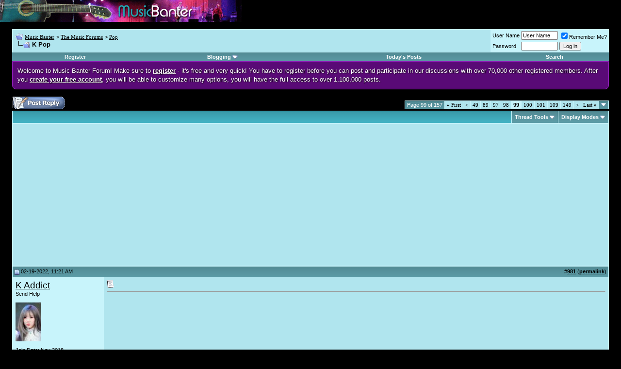

--- FILE ---
content_type: text/html; charset=UTF-8
request_url: https://www.musicbanter.com/pop/64814-k-pop-99.html
body_size: 8811
content:
<!DOCTYPE html PUBLIC "-//W3C//DTD XHTML 1.0 Transitional//EN" "http://www.w3.org/TR/xhtml1/DTD/xhtml1-transitional.dtd">
<html dir="ltr" lang="en">
<head>
<base href="https://www.musicbanter.com/" /><!--[if IE]></base><![endif]-->
	<link rel="canonical" href="https://www.musicbanter.com/pop/64814-k-pop-99.html" />
<!-- vBlogetin Edit -->

<!-- End vBlogetin Edit -->
<meta http-equiv="Content-Type" content="text/html; charset=UTF-8" />
<meta name="generator" content="vBulletin 4.2.0" />

<meta name="keywords" content="K,Pop,K Pop, music forums, music chat, music discussion, music directory, music talk, music community" />
<meta name="description" content="Page 99-K Pop Pop" />


<!-- CSS Stylesheet -->
<style type="text/css" id="vbulletin_css">
/**
* vBulletin 3.8.4 CSS
* Style: 'Default Style'; Style ID: 1
*/
@import url("clientscript/vbulletin_css/style-0c436552-00001.css");
</style>
<link rel="stylesheet" type="text/css" href="https://www.musicbanter.com/clientscript/vbulletin_important.css?v=384" />


<!-- / CSS Stylesheet -->

<script type="text/javascript" src="https://www.musicbanter.com/clientscript/yui/yahoo-dom-event/yahoo-dom-event.js?v=384"></script>
<script type="text/javascript" src="https://www.musicbanter.com/clientscript/yui/connection/connection-min.js?v=384"></script>
<script type="text/javascript">
<!--
var SESSIONURL = "s=120d5718a0b97ed9005c1e92789ac360&";
var SECURITYTOKEN = "guest";
var IMGDIR_MISC = "images/misc";
var vb_disable_ajax = parseInt("0", 10);
// -->
</script>

<script type="text/javascript" src="https://www.musicbanter.com/clientscript/vbulletin_global.js?v=384"></script>
<script type="text/javascript" src="https://www.musicbanter.com/clientscript/vbulletin_menu.js?v=384"></script>

<link rel="alternate" type="application/rss+xml" title="Music Banter RSS Feed" href="https://www.musicbanter.com/external.php?type=RSS2" />

<link rel="alternate" type="application/rss+xml" title="Music Banter - Pop - RSS Feed" href="https://www.musicbanter.com/external.php?type=RSS2&amp;forumids=24" />


<!-- vBlogetin Edit -->
<style type="text/css">
<!--
.invisibleBlog {
	background: #FFFFCC;
}

.deletedBlog {
	background: #FFCCD7;
}

.invisibleEntry {
	background: #FFFFCC;
}

.deletedEntry {
	background: #FFCCD7;
}

.invisibleComment {
	background: #FFFFCC;
}

.deletedComment {
	background: #FFCCD7;
}
-->
</style>
<!-- End vBlogetin Edit -->


<script>
  var _paq = window._paq = window._paq || [];
  _paq.push(['trackPageView']);
  _paq.push(['enableLinkTracking']);
  (function() {
    var u="https://a.advameg.com/";
    _paq.push(['setTrackerUrl', u+'util.php']);
    _paq.push(['setSiteId', '3']);
    var d=document, g=d.createElement('script'), s=d.getElementsByTagName('script')[0];
    g.async=true; g.src=u+'util.js'; s.parentNode.insertBefore(g,s);
  })();
</script>
<noscript><p><img src="https://a.advameg.com/util.php?idsite=3&amp;rec=1" style="border:0;" alt="" /></p></noscript>
	<title>K Pop - Music Banter</title>
	<script type="text/javascript" src="https://www.musicbanter.com/clientscript/vbulletin_post_loader.js?v=384"></script>
	<style type="text/css" id="vbulletin_showthread_css">
	<!--
	
	#links div { white-space: nowrap; }
	#links img { vertical-align: middle; }
	-->
	</style>
</head>
<body onload="">
<!-- logo -->

<a name="top"></a>


<img src="/images/music-banter-small.gif" width="498" height="45" alt="Music Banter" />

<!-- content table -->
<!-- open content container -->

<div align="center">
	<div class="page" style="width:100%; text-align:left">
		<div style="padding:0px 25px 0px 25px" align="left">



<br />

<!-- breadcrumb, login, pm info -->
<table class="tborder" cellpadding="6" cellspacing="1" border="0" width="100%" align="center">
<tr>
	<td class="alt1" width="100%">

		
			<table cellpadding="0" cellspacing="0" border="0">
			<tr valign="bottom">
				<td><a href="https://www.musicbanter.com/pop/64814-k-pop-99.html#" onclick="history.back(1); return false;"><img src="https://www.musicbanter.com/images/misc/navbits_start.gif" alt="Go Back" border="0" /></a></td>
				<td>&nbsp;</td>
				<td width="100%"><span class="navbar"><a href="https://www.musicbanter.com/" accesskey="1">Music Banter</a></span> 
	<span class="navbar">&gt; <a href="https://www.musicbanter.com/music-forums/">The Music Forums</a></span>


	<span class="navbar">&gt; <a href="https://www.musicbanter.com/pop/">Pop</a></span>

</td>
			</tr>
			<tr>
				<td class="navbar" style="font-size:10pt; padding-top:1px" colspan="3"><a href="https://www.musicbanter.com/pop/64814-k-pop-99.html"><img class="inlineimg" src="https://www.musicbanter.com/iconimages/pop/k-pop_ltr.gif" alt="K Pop" border="0" /></a> <strong>
	 K Pop

</strong></td>
			</tr>
			</table>			
		
	</td>	
	
	
		
		<td class="alt2" nowrap="nowrap" style="padding:0px">
			
		<!-- login form -->
		<form action="https://www.musicbanter.com/login.php?do=login" method="post" onsubmit="md5hash(vb_login_password, vb_login_md5password, vb_login_md5password_utf, 0)">
		<script type="text/javascript" src="https://www.musicbanter.com/clientscript/vbulletin_md5.js?v=384"></script>
		<table cellpadding="0" cellspacing="3" border="0">
		<tr>
			<td class="smallfont"><label for="navbar_username">User Name</label></td>
			<td><input type="text" class="bginput" style="font-size: 11px" name="vb_login_username" id="navbar_username" size="10" accesskey="u" tabindex="101" value="User Name" onfocus="if (this.value == 'User Name') this.value = '';" /></td>
			<td class="smallfont" colspan="2" nowrap="nowrap"><label for="cb_cookieuser_navbar"><input type="checkbox" name="cookieuser" value="1" checked="checked" tabindex="103" id="cb_cookieuser_navbar" accesskey="c" />Remember Me?</label></td>
		</tr>
		<tr>
			<td class="smallfont"><label for="navbar_password">Password</label></td>
			<td><input type="password" class="bginput" style="font-size: 11px" name="vb_login_password" id="navbar_password" size="10" tabindex="102" /></td>
			<td><input type="submit" class="button" value="Log in" tabindex="104" title="Enter your username and password in the boxes provided to login, or click the 'register' button to create a profile for yourself." accesskey="s" /></td>
		</tr>
		</table>
		<input type="hidden" name="s" value="120d5718a0b97ed9005c1e92789ac360" />
	<input type="hidden" name="securitytoken" value="guest" />
		<input type="hidden" name="do" value="login" />		
		<input type="hidden" name="vb_login_md5password" />
		<input type="hidden" name="vb_login_md5password_utf" />
		</form>
		<!-- / login form -->
			
		</td>
		
		
	
</tr>
</table>
<!-- / breadcrumb, login, pm info -->

<!-- nav buttons bar -->
<table class="tborder" cellpadding="6" cellspacing="0" border="0" width="100%" align="center" style="border-top-width:0px">
<tr align="center">
	
	
		<td class="vbmenu_control"><a href="https://www.musicbanter.com/register.php" rel="nofollow">Register</a></td>
	
	
	<!-- vBlogetin Edit -->
	<td id="blogmenu" class="vbmenu_control"><a rel="nofollow noopener" href="https://www.musicbanter.com/pop/64814-k-pop-99.html?nojs=1#blogmenu">Blogging</a> <script type="text/javascript"> vbmenu_register("blogmenu"); </script></td>
	<!-- End vBlogetin Edit -->
	<!--<td class="vbmenu_control"><a href="https://www.musicbanter.com/faq.php" accesskey="5">FAQ</a></td>
	<td class="vbmenu_control"><a href="https://www.musicbanter.com/members/list/">Members List</a></td>
	<td class="vbmenu_control"><a href="https://www.musicbanter.com/calendar.php">Calendar</a></td>-->
			
		
			
			<td class="vbmenu_control"><a href="https://www.musicbanter.com/search.php?do=getdaily" accesskey="2">Today's Posts</a></td>
			
			<td id="navbar_search" class="vbmenu_control"><a href="https://www.musicbanter.com/search.php" accesskey="4" rel="nofollow">Search</a> </td>
		
		
		
	
	
	
</tr>
</table>
<!-- / nav buttons bar -->



<div style="line-height:140%;margin:0;padding:10px;color:white;border:1px solid #9423BE;background-color:#590A76;border-bottom-right-radius:8px;border-bottom-left-radius:8px;text-shadow:1px 1px 2px rgba(000,000,000,1);">Welcome to Music Banter Forum! Make sure to <a href="/register.php" rel="nofollow" style="color:white;"><strong>register</strong></a> - it's free and very quick! You have to register before you can post and participate in our discussions with over 70,000 other registered members. After you <a href="/register.php" rel="nofollow" style="color:white;"><strong>create your free account</strong></a>, you will be able to customize many options, you will have the full access to over 1,100,000 posts.</div>


<br />







<!-- NAVBAR POPUP MENUS -->

	
	<!-- community link menu -->
	<div class="vbmenu_popup" id="community_menu" style="display:none;margin-top:3px" align="left">
		<table cellpadding="4" cellspacing="1" border="0">
		<tr><td class="thead">Community Links</td></tr>
		
		
					<tr><td class="vbmenu_option"><a href="https://www.musicbanter.com/groups/">Social Groups</a></td></tr>
		
		
					<tr><td class="vbmenu_option"><a href="https://www.musicbanter.com/members/albums.html">Pictures &amp; Albums </a></td></tr>
		
		
		
		
		</table>
	</div>
	<!-- / community link menu -->
	

	
	<!-- header quick search form -->
	<div class="vbmenu_popup" id="navbar_search_menu" style="display:none">
		<table cellpadding="4" cellspacing="1" border="0">
		<tr>
			<td class="thead">Search Forums</td>
		</tr>
		<tr>
			<td class="vbmenu_option" title="nohilite">
				<form action="https://www.musicbanter.com/search.php?do=process" method="post">
					<input type="hidden" name="do" value="process" />
					<input type="hidden" name="quicksearch" value="1" />
					<input type="hidden" name="childforums" value="1" />
					<input type="hidden" name="exactname" value="1" />
					<input type="hidden" name="s" value="120d5718a0b97ed9005c1e92789ac360" />
	<input type="hidden" name="securitytoken" value="guest" />
					<div><input type="text" class="bginput" name="query" size="25" tabindex="1001" /><input type="submit" class="button" value="Go" tabindex="1004" /></div>
					<div style="margin-top:6px">
						<label for="rb_nb_sp0"><input type="radio" name="showposts" value="0" id="rb_nb_sp0" tabindex="1002" checked="checked" />Show Threads</label>
						&nbsp;
						<label for="rb_nb_sp1"><input type="radio" name="showposts" value="1" id="rb_nb_sp1" tabindex="1003" />Show Posts</label>
					</div>					
				</form>
			</td>
		</tr>
		
      		<tr>
			<td class="vbmenu_option"><a href="https://www.musicbanter.com/search.php" accesskey="4" rel="nofollow">Advanced Search</a></td>
		</tr>
		
		</table>
	</div>
	<!-- / header quick search form -->
	

	
	<!-- vBlogetin Edit -->
	
	<div class="vbmenu_popup" id="blogmenu_menu" style="display:none">
		<table cellpadding="4" cellspacing="1" border="0">

		<tr><td class="thead">Blogging</td></tr>

		<tr><td class="vbmenu_option"><a href="http://www.musicbanter.com/blogs/">Blog Directory</a></td></tr>

		
			<tr><td class="vbmenu_option"><a rel="nofollow noopener" href="http://www.musicbanter.com/blogs/top.php?do=topblogs">Top Blogs</a></td></tr>
			<tr><td class="vbmenu_option"><a rel="nofollow noopener" href="http://www.musicbanter.com/blogs/top.php?do=topentries">Top Entries</a></td></tr>
		

		<tr><td class="vbmenu_option"><a href="http://www.musicbanter.com/blogs/search.php">Search Blogs</a></td></tr>

		<!-- Blog Manager -->
		
			
		

		</table>
	</div>
	
	<!-- End vBlogetin Edit -->
<!-- / NAVBAR POPUP MENUS -->

<!-- PAGENAV POPUP -->

	<div class="vbmenu_popup" id="pagenav_menu" style="display:none">
		<table cellpadding="4" cellspacing="1" border="0">
		<tr>
			<td class="thead" nowrap="nowrap">Go to Page...</td>
		</tr>
		<tr>
			<td class="vbmenu_option" title="nohilite">
			<form action="https://www.musicbanter.com/" method="get" onsubmit="return this.gotopage()" id="pagenav_form">
				<input type="text" class="bginput" id="pagenav_itxt" style="font-size:11px" size="4" />
				<input type="button" class="button" id="pagenav_ibtn" value="Go" />
			</form>
			</td>
		</tr>
		</table>
	</div>

<!-- / PAGENAV POPUP -->






<a name="poststop" id="poststop"></a>

<!-- controls above postbits -->
<table cellpadding="0" cellspacing="0" border="0" width="100%" style="margin-bottom:3px">
<tr valign="bottom">
	
		<td class="smallfont"><a href="https://www.musicbanter.com/newreply.php?do=newreply&amp;noquote=1&amp;p=2199863" rel="nofollow"><img src="https://www.musicbanter.com/images/buttons/reply.gif" alt="Reply" border="0" /></a></td>
	
	<td align="right"><div class="pagenav" align="right">
<table class="tborder" cellpadding="3" cellspacing="1" border="0">
<tr>
	<td class="vbmenu_control" style="font-weight:normal">Page 99 of 157</td>
	<td class="alt1" nowrap="nowrap"><a rel="start" class="smallfont" href="https://www.musicbanter.com/pop/64814-k-pop.html" title="First Page - Results 1 to 10 of 1,569"><strong>&laquo;</strong> First</a></td>
	<td class="alt1"><a rel="prev" class="smallfont" href="https://www.musicbanter.com/pop/64814-k-pop-98.html" title="Prev Page - Results 971 to 980 of 1,569">&lt;</a></td>
	<td class="alt1"><a class="smallfont" href="https://www.musicbanter.com/pop/64814-k-pop-49.html" title="Show results 481 to 490 of 1,569"><!---50-->49</a></td><td class="alt1"><a class="smallfont" href="https://www.musicbanter.com/pop/64814-k-pop-89.html" title="Show results 881 to 890 of 1,569"><!---10-->89</a></td><td class="alt1"><a class="smallfont" href="https://www.musicbanter.com/pop/64814-k-pop-97.html" title="Show results 961 to 970 of 1,569">97</a></td><td class="alt1"><a class="smallfont" href="https://www.musicbanter.com/pop/64814-k-pop-98.html" title="Show results 971 to 980 of 1,569">98</a></td>	<td class="alt2"><span class="smallfont" title="Showing results 981 to 990 of 1,569"><strong>99</strong></span></td>
 <td class="alt1"><a class="smallfont" href="https://www.musicbanter.com/pop/64814-k-pop-100.html" title="Show results 991 to 1,000 of 1,569">100</a></td><td class="alt1"><a class="smallfont" href="https://www.musicbanter.com/pop/64814-k-pop-101.html" title="Show results 1,001 to 1,010 of 1,569">101</a></td><td class="alt1"><a class="smallfont" href="https://www.musicbanter.com/pop/64814-k-pop-109.html" title="Show results 1,081 to 1,090 of 1,569"><!--+10-->109</a></td><td class="alt1"><a class="smallfont" href="https://www.musicbanter.com/pop/64814-k-pop-149.html" title="Show results 1,481 to 1,490 of 1,569"><!--+50-->149</a></td>
	<td class="alt1"><a rel="next" class="smallfont" href="https://www.musicbanter.com/pop/64814-k-pop-100.html" title="Next Page - Results 991 to 1,000 of 1,569">&gt;</a></td>
	<td class="alt1" nowrap="nowrap"><a class="smallfont" href="https://www.musicbanter.com/pop/64814-k-pop-157.html" title="Last Page - Results 1,561 to 1,569 of 1,569">Last <strong>&raquo;</strong></a></td>
	<td class="vbmenu_control" title="showthread.php?s=120d5718a0b97ed9005c1e92789ac360&amp;t=64814"><a name="PageNav"></a></td>
</tr>
</table>
</div></td>
</tr>
</table>
<!-- / controls above postbits -->

<!-- toolbar -->
<table class="tborder" cellpadding="6" cellspacing="1" border="0" width="100%" align="center" style="border-bottom-width:0px">
<tr>
	<td class="tcat" width="100%">
		<div class="smallfont">
		
		&nbsp;
		</div>
	</td>
	<td class="vbmenu_control" id="threadtools" nowrap="nowrap">
		<a rel="nofollow noopener" href="https://www.musicbanter.com/pop/64814-k-pop-99.html?nojs=1#goto_threadtools">Thread Tools</a>
		<script type="text/javascript"> vbmenu_register("threadtools"); </script>
	</td>
	
	
	
	<td class="vbmenu_control" id="displaymodes" nowrap="nowrap">
		<a rel="nofollow noopener" href="https://www.musicbanter.com/pop/64814-k-pop-99.html?nojs=1#goto_displaymodes">Display Modes</a>
		<script type="text/javascript"> vbmenu_register("displaymodes"); </script>
	</td>
	
	
	
	
</tr>
</table>
<!-- / toolbar -->



<!-- end content table -->

		</div>
	</div>
</div>

<!-- / close content container -->
<!-- / end content table -->





<div id="posts"><!-- post #2199863 -->

	<!-- open content container -->

<div align="center">
	<div class="page" style="width:100%; text-align:left">
		<div style="padding:0px 25px 0px 25px" align="left">

	<div id="edit2199863" style="padding:0px 0px 6px 0px">
	<!-- this is not the last post shown on the page -->




<!-- <div align="center"> -->
	<div class="page" style="width:100%; text-align:left">
		<div style="padding:0px 0px 0px 0px">

<table class="tborder" cellpadding="6" cellspacing="1" border="0" width="100%" align="center">
<tr>
<td class="alt1">
<script type="text/javascript"><!--
google_ad_client = "pub-5788426211617053";
/* 336x280, created 2/6/08 */
google_ad_slot = "8785946896";
google_ad_width = 336;
google_ad_height = 280;
//-->
</script>
<script type="text/javascript"
src="https://pagead2.googlesyndication.com/pagead/show_ads.js">
</script>




</td>
</tr>
</table>

</div>
</div>
<!-- </div> -->


<table id="post2199863" class="tborder" cellpadding="6" cellspacing="0" border="0" width="100%" align="center">
<tr>
	
		<td class="thead" style="font-weight:normal; border: 1px solid #C8F4FB; border-right: 0px" >		
			<!-- status icon and date -->
			<a name="post2199863"><img class="inlineimg" src="https://www.musicbanter.com/images/statusicon/post_old.gif" alt="Old" border="0" /></a>
			02-19-2022, 11:21 AM
			
			<!-- / status icon and date -->				
		</td>
		<td class="thead" style="font-weight:normal; border: 1px solid #C8F4FB; border-left: 0px" align="right">
			&nbsp;
			#<a href="https://www.musicbanter.com/2199863-post981.html" target="new" rel="nofollow" id="postcount2199863" name="981"><strong>981</strong></a> (<b><a href="https://www.musicbanter.com/pop/64814-k-pop-99.html#post2199863" title="Link to this Post">permalink</a></b>)

			
		</td>
	
</tr>
<tr valign="top">
	<td class="alt2" width="175" style="border: 1px solid #C8F4FB; border-top: 0px; border-bottom: 0px">

			<div id="postmenu_2199863">
				
				<a rel="nofollow noopener" class="bigusername" href="https://www.musicbanter.com/members/k-addict-151481.html">K Addict</a>
				
				
			</div>
			
			<div class="smallfont">Send Help</div>
			
		
			
				<div class="smallfont">
					&nbsp;<br /><a rel="nofollow noopener" href="https://www.musicbanter.com/members/k-addict-151481.html"><img src="https://www.musicbanter.com/avatars/151481.gif?dateline=1612394787" width="53" height="80" alt="K Addict's Avatar" border="0" /></a>
				</div>
			
			
			<div class="smallfont">
				&nbsp;<br />
				<div>Join Date: Nov 2018</div>
				<div>Location: Cwm yng Nghymru</div>
				
				<div>
					Posts: 1,413
				</div>
				
				
				
				
				<div>    </div>
			</div>					
		
	</td>
	
	<td class="alt1" id="td_post_2199863" style="border-right: 1px solid #C8F4FB">
	
	     
		
			<!-- icon and title -->
			<div class="smallfont">
				<img class="inlineimg" src="https://www.musicbanter.com/images/icons/icon1.gif" alt="Default" border="0" />
				
			</div>
			<hr size="1" style="color:#C8F4FB; background-color:#C8F4FB" />
			<!-- / icon and title -->
		

		<!-- message -->
		<div id="post_message_2199863">
			
			<iframe id="ytplayer" type="text/html" width="720" height="405"
src="https://www.youtube.com/embed/kXx46aJoMzc"
frameborder="0" allowfullscreen></iframe>
		</div>
		<!-- / message -->
	
		

		
		

		
		<!-- sig -->
			<div>
				__________________<br />
				<b>&quot;Girl Group,  K-Pop Supremacist&quot;</b>
			</div>
		<!-- / sig -->
		

		

		
	
	</td>
</tr>
<tr>
	<td class="alt2" style="border: 1px solid #C8F4FB; border-top: 0px">
		<img class="inlineimg" src="https://www.musicbanter.com/images/statusicon/user_offline.gif" alt="K Addict is offline" border="0" />


						
		
		
		
		&nbsp;
	</td>
	
	<td class="alt1" align="right" style="border: 1px solid #C8F4FB; border-left: 0px; border-top: 0px">
	
		<!-- controls -->
		
		
		
			<a href="https://www.musicbanter.com/newreply.php?do=newreply&amp;p=2199863" rel="nofollow"><img src="https://www.musicbanter.com/images/buttons/quote.gif" alt="Reply With Quote" border="0" /></a>
		
		
		
		
		
		
		
			
			
		
		<!-- / controls -->
	</td>
</tr>
</table>


<!-- post 2199863 popup menu -->


<!-- / post 2199863 popup menu -->


	</div>
	
		</div>
	</div>
</div>

<!-- / close content container -->

<!-- / post #2199863 --><!-- post #2199970 -->

	<!-- open content container -->

<div align="center">
	<div class="page" style="width:100%; text-align:left">
		<div style="padding:0px 25px 0px 25px" align="left">

	<div id="edit2199970" style="padding:0px 0px 6px 0px">
	<!-- this is not the last post shown on the page -->




<table id="post2199970" class="tborder" cellpadding="6" cellspacing="0" border="0" width="100%" align="center">
<tr>
	
		<td class="thead" style="font-weight:normal; border: 1px solid #C8F4FB; border-right: 0px" >		
			<!-- status icon and date -->
			<a name="post2199970"><img class="inlineimg" src="https://www.musicbanter.com/images/statusicon/post_old.gif" alt="Old" border="0" /></a>
			02-21-2022, 03:56 AM
			
			<!-- / status icon and date -->				
		</td>
		<td class="thead" style="font-weight:normal; border: 1px solid #C8F4FB; border-left: 0px" align="right">
			&nbsp;
			#<a href="https://www.musicbanter.com/2199970-post982.html" target="new" rel="nofollow" id="postcount2199970" name="982"><strong>982</strong></a> (<b><a href="https://www.musicbanter.com/pop/64814-k-pop-99.html#post2199970" title="Link to this Post">permalink</a></b>)

			
		</td>
	
</tr>
<tr valign="top">
	<td class="alt2" width="175" style="border: 1px solid #C8F4FB; border-top: 0px; border-bottom: 0px">

			<div id="postmenu_2199970">
				
				<a rel="nofollow noopener" class="bigusername" href="https://www.musicbanter.com/members/k-addict-151481.html">K Addict</a>
				
				
			</div>
			
			<div class="smallfont">Send Help</div>
			
		
			
				<div class="smallfont">
					&nbsp;<br /><a rel="nofollow noopener" href="https://www.musicbanter.com/members/k-addict-151481.html"><img src="https://www.musicbanter.com/avatars/151481.gif?dateline=1612394787" width="53" height="80" alt="K Addict's Avatar" border="0" /></a>
				</div>
			
			
			<div class="smallfont">
				&nbsp;<br />
				<div>Join Date: Nov 2018</div>
				<div>Location: Cwm yng Nghymru</div>
				
				<div>
					Posts: 1,413
				</div>
				
				
				
				
				<div>    </div>
			</div>					
		
	</td>
	
	<td class="alt1" id="td_post_2199970" style="border-right: 1px solid #C8F4FB">
	
	     
		
			<!-- icon and title -->
			<div class="smallfont">
				<img class="inlineimg" src="https://www.musicbanter.com/images/icons/icon1.gif" alt="Default" border="0" />
				
			</div>
			<hr size="1" style="color:#C8F4FB; background-color:#C8F4FB" />
			<!-- / icon and title -->
		

		<!-- message -->
		<div id="post_message_2199970">
			
			<iframe id="ytplayer" type="text/html" width="720" height="405"
src="https://www.youtube.com/embed/grG41kS4MUA"
frameborder="0" allowfullscreen></iframe>
		</div>
		<!-- / message -->
	
		

		
		

		
		<!-- sig -->
			<div>
				__________________<br />
				<b>&quot;Girl Group,  K-Pop Supremacist&quot;</b>
			</div>
		<!-- / sig -->
		

		

		
	
	</td>
</tr>
<tr>
	<td class="alt2" style="border: 1px solid #C8F4FB; border-top: 0px">
		<img class="inlineimg" src="https://www.musicbanter.com/images/statusicon/user_offline.gif" alt="K Addict is offline" border="0" />


						
		
		
		
		&nbsp;
	</td>
	
	<td class="alt1" align="right" style="border: 1px solid #C8F4FB; border-left: 0px; border-top: 0px">
	
		<!-- controls -->
		
		
		
			<a href="https://www.musicbanter.com/newreply.php?do=newreply&amp;p=2199970" rel="nofollow"><img src="https://www.musicbanter.com/images/buttons/quote.gif" alt="Reply With Quote" border="0" /></a>
		
		
		
		
		
		
		
			
			
		
		<!-- / controls -->
	</td>
</tr>
</table>


<!-- post 2199970 popup menu -->


<!-- / post 2199970 popup menu -->


	</div>
	
		</div>
	</div>
</div>

<!-- / close content container -->

<!-- / post #2199970 --><!-- post #2200154 -->

	<!-- open content container -->

<div align="center">
	<div class="page" style="width:100%; text-align:left">
		<div style="padding:0px 25px 0px 25px" align="left">

	<div id="edit2200154" style="padding:0px 0px 6px 0px">
	<!-- this is not the last post shown on the page -->




<table id="post2200154" class="tborder" cellpadding="6" cellspacing="0" border="0" width="100%" align="center">
<tr>
	
		<td class="thead" style="font-weight:normal; border: 1px solid #C8F4FB; border-right: 0px" >		
			<!-- status icon and date -->
			<a name="post2200154"><img class="inlineimg" src="https://www.musicbanter.com/images/statusicon/post_old.gif" alt="Old" border="0" /></a>
			02-23-2022, 08:20 AM
			
			<!-- / status icon and date -->				
		</td>
		<td class="thead" style="font-weight:normal; border: 1px solid #C8F4FB; border-left: 0px" align="right">
			&nbsp;
			#<a href="https://www.musicbanter.com/2200154-post983.html" target="new" rel="nofollow" id="postcount2200154" name="983"><strong>983</strong></a> (<b><a href="https://www.musicbanter.com/pop/64814-k-pop-99.html#post2200154" title="Link to this Post">permalink</a></b>)

			
		</td>
	
</tr>
<tr valign="top">
	<td class="alt2" width="175" style="border: 1px solid #C8F4FB; border-top: 0px; border-bottom: 0px">

			<div id="postmenu_2200154">
				
				<a rel="nofollow noopener" class="bigusername" href="https://www.musicbanter.com/members/k-addict-151481.html">K Addict</a>
				
				
			</div>
			
			<div class="smallfont">Send Help</div>
			
		
			
				<div class="smallfont">
					&nbsp;<br /><a rel="nofollow noopener" href="https://www.musicbanter.com/members/k-addict-151481.html"><img src="https://www.musicbanter.com/avatars/151481.gif?dateline=1612394787" width="53" height="80" alt="K Addict's Avatar" border="0" /></a>
				</div>
			
			
			<div class="smallfont">
				&nbsp;<br />
				<div>Join Date: Nov 2018</div>
				<div>Location: Cwm yng Nghymru</div>
				
				<div>
					Posts: 1,413
				</div>
				
				
				
				
				<div>    </div>
			</div>					
		
	</td>
	
	<td class="alt1" id="td_post_2200154" style="border-right: 1px solid #C8F4FB">
	
	     
		
			<!-- icon and title -->
			<div class="smallfont">
				<img class="inlineimg" src="https://www.musicbanter.com/images/icons/icon1.gif" alt="Default" border="0" />
				
			</div>
			<hr size="1" style="color:#C8F4FB; background-color:#C8F4FB" />
			<!-- / icon and title -->
		

		<!-- message -->
		<div id="post_message_2200154">
			
			<iframe id="ytplayer" type="text/html" width="720" height="405"
src="https://www.youtube.com/embed/3GWscde8rM8"
frameborder="0" allowfullscreen></iframe>
		</div>
		<!-- / message -->
	
		

		
		

		
		<!-- sig -->
			<div>
				__________________<br />
				<b>&quot;Girl Group,  K-Pop Supremacist&quot;</b>
			</div>
		<!-- / sig -->
		

		

		
	
	</td>
</tr>
<tr>
	<td class="alt2" style="border: 1px solid #C8F4FB; border-top: 0px">
		<img class="inlineimg" src="https://www.musicbanter.com/images/statusicon/user_offline.gif" alt="K Addict is offline" border="0" />


						
		
		
		
		&nbsp;
	</td>
	
	<td class="alt1" align="right" style="border: 1px solid #C8F4FB; border-left: 0px; border-top: 0px">
	
		<!-- controls -->
		
		
		
			<a href="https://www.musicbanter.com/newreply.php?do=newreply&amp;p=2200154" rel="nofollow"><img src="https://www.musicbanter.com/images/buttons/quote.gif" alt="Reply With Quote" border="0" /></a>
		
		
		
		
		
		
		
			
			
		
		<!-- / controls -->
	</td>
</tr>
</table>


<!-- post 2200154 popup menu -->


<!-- / post 2200154 popup menu -->


	</div>
	
		</div>
	</div>
</div>

<!-- / close content container -->

<!-- / post #2200154 --><!-- post #2200325 -->

	<!-- open content container -->

<div align="center">
	<div class="page" style="width:100%; text-align:left">
		<div style="padding:0px 25px 0px 25px" align="left">

	<div id="edit2200325" style="padding:0px 0px 6px 0px">
	<!-- this is not the last post shown on the page -->




<table id="post2200325" class="tborder" cellpadding="6" cellspacing="0" border="0" width="100%" align="center">
<tr>
	
		<td class="thead" style="font-weight:normal; border: 1px solid #C8F4FB; border-right: 0px" >		
			<!-- status icon and date -->
			<a name="post2200325"><img class="inlineimg" src="https://www.musicbanter.com/images/statusicon/post_old.gif" alt="Old" border="0" /></a>
			02-25-2022, 09:09 AM
			
			<!-- / status icon and date -->				
		</td>
		<td class="thead" style="font-weight:normal; border: 1px solid #C8F4FB; border-left: 0px" align="right">
			&nbsp;
			#<a href="https://www.musicbanter.com/2200325-post984.html" target="new" rel="nofollow" id="postcount2200325" name="984"><strong>984</strong></a> (<b><a href="https://www.musicbanter.com/pop/64814-k-pop-99.html#post2200325" title="Link to this Post">permalink</a></b>)

			
		</td>
	
</tr>
<tr valign="top">
	<td class="alt2" width="175" style="border: 1px solid #C8F4FB; border-top: 0px; border-bottom: 0px">

			<div id="postmenu_2200325">
				
				<a rel="nofollow noopener" class="bigusername" href="https://www.musicbanter.com/members/k-addict-151481.html">K Addict</a>
				
				
			</div>
			
			<div class="smallfont">Send Help</div>
			
		
			
				<div class="smallfont">
					&nbsp;<br /><a rel="nofollow noopener" href="https://www.musicbanter.com/members/k-addict-151481.html"><img src="https://www.musicbanter.com/avatars/151481.gif?dateline=1612394787" width="53" height="80" alt="K Addict's Avatar" border="0" /></a>
				</div>
			
			
			<div class="smallfont">
				&nbsp;<br />
				<div>Join Date: Nov 2018</div>
				<div>Location: Cwm yng Nghymru</div>
				
				<div>
					Posts: 1,413
				</div>
				
				
				
				
				<div>    </div>
			</div>					
		
	</td>
	
	<td class="alt1" id="td_post_2200325" style="border-right: 1px solid #C8F4FB">
	
	     
		
			<!-- icon and title -->
			<div class="smallfont">
				<img class="inlineimg" src="https://www.musicbanter.com/images/icons/icon1.gif" alt="Default" border="0" />
				
			</div>
			<hr size="1" style="color:#C8F4FB; background-color:#C8F4FB" />
			<!-- / icon and title -->
		

		<!-- message -->
		<div id="post_message_2200325">
			
			<iframe id="ytplayer" type="text/html" width="720" height="405"
src="https://www.youtube.com/embed/YKKh8d4wZbU"
frameborder="0" allowfullscreen></iframe>
		</div>
		<!-- / message -->
	
		

		
		

		
		<!-- sig -->
			<div>
				__________________<br />
				<b>&quot;Girl Group,  K-Pop Supremacist&quot;</b>
			</div>
		<!-- / sig -->
		

		

		
	
	</td>
</tr>
<tr>
	<td class="alt2" style="border: 1px solid #C8F4FB; border-top: 0px">
		<img class="inlineimg" src="https://www.musicbanter.com/images/statusicon/user_offline.gif" alt="K Addict is offline" border="0" />


						
		
		
		
		&nbsp;
	</td>
	
	<td class="alt1" align="right" style="border: 1px solid #C8F4FB; border-left: 0px; border-top: 0px">
	
		<!-- controls -->
		
		
		
			<a href="https://www.musicbanter.com/newreply.php?do=newreply&amp;p=2200325" rel="nofollow"><img src="https://www.musicbanter.com/images/buttons/quote.gif" alt="Reply With Quote" border="0" /></a>
		
		
		
		
		
		
		
			
			
		
		<!-- / controls -->
	</td>
</tr>
</table>


<!-- post 2200325 popup menu -->


<!-- / post 2200325 popup menu -->


	</div>
	
		</div>
	</div>
</div>

<!-- / close content container -->

<!-- / post #2200325 --><!-- post #2200725 -->

	<!-- open content container -->

<div align="center">
	<div class="page" style="width:100%; text-align:left">
		<div style="padding:0px 25px 0px 25px" align="left">

	<div id="edit2200725" style="padding:0px 0px 6px 0px">
	<!-- this is not the last post shown on the page -->




<table id="post2200725" class="tborder" cellpadding="6" cellspacing="0" border="0" width="100%" align="center">
<tr>
	
		<td class="thead" style="font-weight:normal; border: 1px solid #C8F4FB; border-right: 0px" >		
			<!-- status icon and date -->
			<a name="post2200725"><img class="inlineimg" src="https://www.musicbanter.com/images/statusicon/post_old.gif" alt="Old" border="0" /></a>
			03-02-2022, 01:41 PM
			
			<!-- / status icon and date -->				
		</td>
		<td class="thead" style="font-weight:normal; border: 1px solid #C8F4FB; border-left: 0px" align="right">
			&nbsp;
			#<a href="https://www.musicbanter.com/2200725-post985.html" target="new" rel="nofollow" id="postcount2200725" name="985"><strong>985</strong></a> (<b><a href="https://www.musicbanter.com/pop/64814-k-pop-99.html#post2200725" title="Link to this Post">permalink</a></b>)

			
		</td>
	
</tr>
<tr valign="top">
	<td class="alt2" width="175" style="border: 1px solid #C8F4FB; border-top: 0px; border-bottom: 0px">

			<div id="postmenu_2200725">
				
				<a rel="nofollow noopener" class="bigusername" href="https://www.musicbanter.com/members/k-addict-151481.html">K Addict</a>
				
				
			</div>
			
			<div class="smallfont">Send Help</div>
			
		
			
				<div class="smallfont">
					&nbsp;<br /><a rel="nofollow noopener" href="https://www.musicbanter.com/members/k-addict-151481.html"><img src="https://www.musicbanter.com/avatars/151481.gif?dateline=1612394787" width="53" height="80" alt="K Addict's Avatar" border="0" /></a>
				</div>
			
			
			<div class="smallfont">
				&nbsp;<br />
				<div>Join Date: Nov 2018</div>
				<div>Location: Cwm yng Nghymru</div>
				
				<div>
					Posts: 1,413
				</div>
				
				
				
				
				<div>    </div>
			</div>					
		
	</td>
	
	<td class="alt1" id="td_post_2200725" style="border-right: 1px solid #C8F4FB">
	
	     
		
			<!-- icon and title -->
			<div class="smallfont">
				<img class="inlineimg" src="https://www.musicbanter.com/images/icons/icon1.gif" alt="Default" border="0" />
				
			</div>
			<hr size="1" style="color:#C8F4FB; background-color:#C8F4FB" />
			<!-- / icon and title -->
		

		<!-- message -->
		<div id="post_message_2200725">
			
			<iframe id="ytplayer" type="text/html" width="720" height="405"
src="https://www.youtube.com/embed/sXQ3c2TAbH8"
frameborder="0" allowfullscreen></iframe>
		</div>
		<!-- / message -->
	
		

		
		

		
		<!-- sig -->
			<div>
				__________________<br />
				<b>&quot;Girl Group,  K-Pop Supremacist&quot;</b>
			</div>
		<!-- / sig -->
		

		

		
	
	</td>
</tr>
<tr>
	<td class="alt2" style="border: 1px solid #C8F4FB; border-top: 0px">
		<img class="inlineimg" src="https://www.musicbanter.com/images/statusicon/user_offline.gif" alt="K Addict is offline" border="0" />


						
		
		
		
		&nbsp;
	</td>
	
	<td class="alt1" align="right" style="border: 1px solid #C8F4FB; border-left: 0px; border-top: 0px">
	
		<!-- controls -->
		
		
		
			<a href="https://www.musicbanter.com/newreply.php?do=newreply&amp;p=2200725" rel="nofollow"><img src="https://www.musicbanter.com/images/buttons/quote.gif" alt="Reply With Quote" border="0" /></a>
		
		
		
		
		
		
		
			
			
		
		<!-- / controls -->
	</td>
</tr>
</table>


<!-- post 2200725 popup menu -->


<!-- / post 2200725 popup menu -->


	</div>
	
		</div>
	</div>
</div>

<!-- / close content container -->

<!-- / post #2200725 --><!-- post #2200726 -->

	<!-- open content container -->

<div align="center">
	<div class="page" style="width:100%; text-align:left">
		<div style="padding:0px 25px 0px 25px" align="left">

	<div id="edit2200726" style="padding:0px 0px 6px 0px">
	<!-- this is not the last post shown on the page -->




<table id="post2200726" class="tborder" cellpadding="6" cellspacing="0" border="0" width="100%" align="center">
<tr>
	
		<td class="thead" style="font-weight:normal; border: 1px solid #C8F4FB; border-right: 0px" >		
			<!-- status icon and date -->
			<a name="post2200726"><img class="inlineimg" src="https://www.musicbanter.com/images/statusicon/post_old.gif" alt="Old" border="0" /></a>
			03-02-2022, 01:52 PM
			
			<!-- / status icon and date -->				
		</td>
		<td class="thead" style="font-weight:normal; border: 1px solid #C8F4FB; border-left: 0px" align="right">
			&nbsp;
			#<a href="https://www.musicbanter.com/2200726-post986.html" target="new" rel="nofollow" id="postcount2200726" name="986"><strong>986</strong></a> (<b><a href="https://www.musicbanter.com/pop/64814-k-pop-99.html#post2200726" title="Link to this Post">permalink</a></b>)

			
		</td>
	
</tr>
<tr valign="top">
	<td class="alt2" width="175" style="border: 1px solid #C8F4FB; border-top: 0px; border-bottom: 0px">

			<div id="postmenu_2200726">
				
				<a rel="nofollow noopener" class="bigusername" href="https://www.musicbanter.com/members/k-addict-151481.html">K Addict</a>
				
				
			</div>
			
			<div class="smallfont">Send Help</div>
			
		
			
				<div class="smallfont">
					&nbsp;<br /><a rel="nofollow noopener" href="https://www.musicbanter.com/members/k-addict-151481.html"><img src="https://www.musicbanter.com/avatars/151481.gif?dateline=1612394787" width="53" height="80" alt="K Addict's Avatar" border="0" /></a>
				</div>
			
			
			<div class="smallfont">
				&nbsp;<br />
				<div>Join Date: Nov 2018</div>
				<div>Location: Cwm yng Nghymru</div>
				
				<div>
					Posts: 1,413
				</div>
				
				
				
				
				<div>    </div>
			</div>					
		
	</td>
	
	<td class="alt1" id="td_post_2200726" style="border-right: 1px solid #C8F4FB">
	
	     
		
			<!-- icon and title -->
			<div class="smallfont">
				<img class="inlineimg" src="https://www.musicbanter.com/images/icons/icon1.gif" alt="Default" border="0" />
				
			</div>
			<hr size="1" style="color:#C8F4FB; background-color:#C8F4FB" />
			<!-- / icon and title -->
		

		<!-- message -->
		<div id="post_message_2200726">
			
			<iframe id="ytplayer" type="text/html" width="720" height="405"
src="https://www.youtube.com/embed/N_2xEKsvkLo"
frameborder="0" allowfullscreen></iframe>
		</div>
		<!-- / message -->
	
		

		
		

		
		<!-- sig -->
			<div>
				__________________<br />
				<b>&quot;Girl Group,  K-Pop Supremacist&quot;</b>
			</div>
		<!-- / sig -->
		

		

		
	
	</td>
</tr>
<tr>
	<td class="alt2" style="border: 1px solid #C8F4FB; border-top: 0px">
		<img class="inlineimg" src="https://www.musicbanter.com/images/statusicon/user_offline.gif" alt="K Addict is offline" border="0" />


						
		
		
		
		&nbsp;
	</td>
	
	<td class="alt1" align="right" style="border: 1px solid #C8F4FB; border-left: 0px; border-top: 0px">
	
		<!-- controls -->
		
		
		
			<a href="https://www.musicbanter.com/newreply.php?do=newreply&amp;p=2200726" rel="nofollow"><img src="https://www.musicbanter.com/images/buttons/quote.gif" alt="Reply With Quote" border="0" /></a>
		
		
		
		
		
		
		
			
			
		
		<!-- / controls -->
	</td>
</tr>
</table>


<!-- post 2200726 popup menu -->


<!-- / post 2200726 popup menu -->


	</div>
	
		</div>
	</div>
</div>

<!-- / close content container -->

<!-- / post #2200726 --><!-- post #2200740 -->

	<!-- open content container -->

<div align="center">
	<div class="page" style="width:100%; text-align:left">
		<div style="padding:0px 25px 0px 25px" align="left">

	<div id="edit2200740" style="padding:0px 0px 6px 0px">
	<!-- this is not the last post shown on the page -->




<table id="post2200740" class="tborder" cellpadding="6" cellspacing="0" border="0" width="100%" align="center">
<tr>
	
		<td class="thead" style="font-weight:normal; border: 1px solid #C8F4FB; border-right: 0px" >		
			<!-- status icon and date -->
			<a name="post2200740"><img class="inlineimg" src="https://www.musicbanter.com/images/statusicon/post_old.gif" alt="Old" border="0" /></a>
			03-02-2022, 04:38 PM
			
			<!-- / status icon and date -->				
		</td>
		<td class="thead" style="font-weight:normal; border: 1px solid #C8F4FB; border-left: 0px" align="right">
			&nbsp;
			#<a href="https://www.musicbanter.com/2200740-post987.html" target="new" rel="nofollow" id="postcount2200740" name="987"><strong>987</strong></a> (<b><a href="https://www.musicbanter.com/pop/64814-k-pop-99.html#post2200740" title="Link to this Post">permalink</a></b>)

			
		</td>
	
</tr>
<tr valign="top">
	<td class="alt2" width="175" style="border: 1px solid #C8F4FB; border-top: 0px; border-bottom: 0px">

			<div id="postmenu_2200740">
				
				<a rel="nofollow noopener" class="bigusername" href="https://www.musicbanter.com/members/k-addict-151481.html">K Addict</a>
				
				
			</div>
			
			<div class="smallfont">Send Help</div>
			
		
			
				<div class="smallfont">
					&nbsp;<br /><a rel="nofollow noopener" href="https://www.musicbanter.com/members/k-addict-151481.html"><img src="https://www.musicbanter.com/avatars/151481.gif?dateline=1612394787" width="53" height="80" alt="K Addict's Avatar" border="0" /></a>
				</div>
			
			
			<div class="smallfont">
				&nbsp;<br />
				<div>Join Date: Nov 2018</div>
				<div>Location: Cwm yng Nghymru</div>
				
				<div>
					Posts: 1,413
				</div>
				
				
				
				
				<div>    </div>
			</div>					
		
	</td>
	
	<td class="alt1" id="td_post_2200740" style="border-right: 1px solid #C8F4FB">
	
	     
		
			<!-- icon and title -->
			<div class="smallfont">
				<img class="inlineimg" src="https://www.musicbanter.com/images/icons/icon1.gif" alt="Default" border="0" />
				
			</div>
			<hr size="1" style="color:#C8F4FB; background-color:#C8F4FB" />
			<!-- / icon and title -->
		

		<!-- message -->
		<div id="post_message_2200740">
			
			<iframe id="ytplayer" type="text/html" width="720" height="405"
src="https://www.youtube.com/embed/368ovt0cR0s"
frameborder="0" allowfullscreen></iframe>
		</div>
		<!-- / message -->
	
		

		
		

		
		<!-- sig -->
			<div>
				__________________<br />
				<b>&quot;Girl Group,  K-Pop Supremacist&quot;</b>
			</div>
		<!-- / sig -->
		

		

		
	
	</td>
</tr>
<tr>
	<td class="alt2" style="border: 1px solid #C8F4FB; border-top: 0px">
		<img class="inlineimg" src="https://www.musicbanter.com/images/statusicon/user_offline.gif" alt="K Addict is offline" border="0" />


						
		
		
		
		&nbsp;
	</td>
	
	<td class="alt1" align="right" style="border: 1px solid #C8F4FB; border-left: 0px; border-top: 0px">
	
		<!-- controls -->
		
		
		
			<a href="https://www.musicbanter.com/newreply.php?do=newreply&amp;p=2200740" rel="nofollow"><img src="https://www.musicbanter.com/images/buttons/quote.gif" alt="Reply With Quote" border="0" /></a>
		
		
		
		
		
		
		
			
			
		
		<!-- / controls -->
	</td>
</tr>
</table>


<!-- post 2200740 popup menu -->


<!-- / post 2200740 popup menu -->


	</div>
	
		</div>
	</div>
</div>

<!-- / close content container -->

<!-- / post #2200740 --><!-- post #2200807 -->

	<!-- open content container -->

<div align="center">
	<div class="page" style="width:100%; text-align:left">
		<div style="padding:0px 25px 0px 25px" align="left">

	<div id="edit2200807" style="padding:0px 0px 6px 0px">
	<!-- this is not the last post shown on the page -->




<table id="post2200807" class="tborder" cellpadding="6" cellspacing="0" border="0" width="100%" align="center">
<tr>
	
		<td class="thead" style="font-weight:normal; border: 1px solid #C8F4FB; border-right: 0px" >		
			<!-- status icon and date -->
			<a name="post2200807"><img class="inlineimg" src="https://www.musicbanter.com/images/statusicon/post_old.gif" alt="Old" border="0" /></a>
			03-03-2022, 05:37 PM
			
			<!-- / status icon and date -->				
		</td>
		<td class="thead" style="font-weight:normal; border: 1px solid #C8F4FB; border-left: 0px" align="right">
			&nbsp;
			#<a href="https://www.musicbanter.com/2200807-post988.html" target="new" rel="nofollow" id="postcount2200807" name="988"><strong>988</strong></a> (<b><a href="https://www.musicbanter.com/pop/64814-k-pop-99.html#post2200807" title="Link to this Post">permalink</a></b>)

			
		</td>
	
</tr>
<tr valign="top">
	<td class="alt2" width="175" style="border: 1px solid #C8F4FB; border-top: 0px; border-bottom: 0px">

			<div id="postmenu_2200807">
				
				<a rel="nofollow noopener" class="bigusername" href="https://www.musicbanter.com/members/k-addict-151481.html">K Addict</a>
				
				
			</div>
			
			<div class="smallfont">Send Help</div>
			
		
			
				<div class="smallfont">
					&nbsp;<br /><a rel="nofollow noopener" href="https://www.musicbanter.com/members/k-addict-151481.html"><img src="https://www.musicbanter.com/avatars/151481.gif?dateline=1612394787" width="53" height="80" alt="K Addict's Avatar" border="0" /></a>
				</div>
			
			
			<div class="smallfont">
				&nbsp;<br />
				<div>Join Date: Nov 2018</div>
				<div>Location: Cwm yng Nghymru</div>
				
				<div>
					Posts: 1,413
				</div>
				
				
				
				
				<div>    </div>
			</div>					
		
	</td>
	
	<td class="alt1" id="td_post_2200807" style="border-right: 1px solid #C8F4FB">
	
	     
		
			<!-- icon and title -->
			<div class="smallfont">
				<img class="inlineimg" src="https://www.musicbanter.com/images/icons/icon1.gif" alt="Default" border="0" />
				
			</div>
			<hr size="1" style="color:#C8F4FB; background-color:#C8F4FB" />
			<!-- / icon and title -->
		

		<!-- message -->
		<div id="post_message_2200807">
			
			<iframe id="ytplayer" type="text/html" width="720" height="405"
src="https://www.youtube.com/embed/JtlGRWPaHjg"
frameborder="0" allowfullscreen></iframe>
		</div>
		<!-- / message -->
	
		

		
		

		
		<!-- sig -->
			<div>
				__________________<br />
				<b>&quot;Girl Group,  K-Pop Supremacist&quot;</b>
			</div>
		<!-- / sig -->
		

		

		
	
	</td>
</tr>
<tr>
	<td class="alt2" style="border: 1px solid #C8F4FB; border-top: 0px">
		<img class="inlineimg" src="https://www.musicbanter.com/images/statusicon/user_offline.gif" alt="K Addict is offline" border="0" />


						
		
		
		
		&nbsp;
	</td>
	
	<td class="alt1" align="right" style="border: 1px solid #C8F4FB; border-left: 0px; border-top: 0px">
	
		<!-- controls -->
		
		
		
			<a href="https://www.musicbanter.com/newreply.php?do=newreply&amp;p=2200807" rel="nofollow"><img src="https://www.musicbanter.com/images/buttons/quote.gif" alt="Reply With Quote" border="0" /></a>
		
		
		
		
		
		
		
			
			
		
		<!-- / controls -->
	</td>
</tr>
</table>


<!-- post 2200807 popup menu -->


<!-- / post 2200807 popup menu -->


	</div>
	
		</div>
	</div>
</div>

<!-- / close content container -->

<!-- / post #2200807 --><!-- post #2200808 -->

	<!-- open content container -->

<div align="center">
	<div class="page" style="width:100%; text-align:left">
		<div style="padding:0px 25px 0px 25px" align="left">

	<div id="edit2200808" style="padding:0px 0px 6px 0px">
	<!-- this is not the last post shown on the page -->




<table id="post2200808" class="tborder" cellpadding="6" cellspacing="0" border="0" width="100%" align="center">
<tr>
	
		<td class="thead" style="font-weight:normal; border: 1px solid #C8F4FB; border-right: 0px" >		
			<!-- status icon and date -->
			<a name="post2200808"><img class="inlineimg" src="https://www.musicbanter.com/images/statusicon/post_old.gif" alt="Old" border="0" /></a>
			03-03-2022, 06:09 PM
			
			<!-- / status icon and date -->				
		</td>
		<td class="thead" style="font-weight:normal; border: 1px solid #C8F4FB; border-left: 0px" align="right">
			&nbsp;
			#<a href="https://www.musicbanter.com/2200808-post989.html" target="new" rel="nofollow" id="postcount2200808" name="989"><strong>989</strong></a> (<b><a href="https://www.musicbanter.com/pop/64814-k-pop-99.html#post2200808" title="Link to this Post">permalink</a></b>)

			
		</td>
	
</tr>
<tr valign="top">
	<td class="alt2" width="175" style="border: 1px solid #C8F4FB; border-top: 0px; border-bottom: 0px">

			<div id="postmenu_2200808">
				
				<a rel="nofollow noopener" class="bigusername" href="https://www.musicbanter.com/members/k-addict-151481.html">K Addict</a>
				
				
			</div>
			
			<div class="smallfont">Send Help</div>
			
		
			
				<div class="smallfont">
					&nbsp;<br /><a rel="nofollow noopener" href="https://www.musicbanter.com/members/k-addict-151481.html"><img src="https://www.musicbanter.com/avatars/151481.gif?dateline=1612394787" width="53" height="80" alt="K Addict's Avatar" border="0" /></a>
				</div>
			
			
			<div class="smallfont">
				&nbsp;<br />
				<div>Join Date: Nov 2018</div>
				<div>Location: Cwm yng Nghymru</div>
				
				<div>
					Posts: 1,413
				</div>
				
				
				
				
				<div>    </div>
			</div>					
		
	</td>
	
	<td class="alt1" id="td_post_2200808" style="border-right: 1px solid #C8F4FB">
	
	     
		
			<!-- icon and title -->
			<div class="smallfont">
				<img class="inlineimg" src="https://www.musicbanter.com/images/icons/icon1.gif" alt="Default" border="0" />
				
			</div>
			<hr size="1" style="color:#C8F4FB; background-color:#C8F4FB" />
			<!-- / icon and title -->
		

		<!-- message -->
		<div id="post_message_2200808">
			
			<iframe id="ytplayer" type="text/html" width="720" height="405"
src="https://www.youtube.com/embed/Iqebam_uulo"
frameborder="0" allowfullscreen></iframe>
		</div>
		<!-- / message -->
	
		

		
		

		
		<!-- sig -->
			<div>
				__________________<br />
				<b>&quot;Girl Group,  K-Pop Supremacist&quot;</b>
			</div>
		<!-- / sig -->
		

		

		
	
	</td>
</tr>
<tr>
	<td class="alt2" style="border: 1px solid #C8F4FB; border-top: 0px">
		<img class="inlineimg" src="https://www.musicbanter.com/images/statusicon/user_offline.gif" alt="K Addict is offline" border="0" />


						
		
		
		
		&nbsp;
	</td>
	
	<td class="alt1" align="right" style="border: 1px solid #C8F4FB; border-left: 0px; border-top: 0px">
	
		<!-- controls -->
		
		
		
			<a href="https://www.musicbanter.com/newreply.php?do=newreply&amp;p=2200808" rel="nofollow"><img src="https://www.musicbanter.com/images/buttons/quote.gif" alt="Reply With Quote" border="0" /></a>
		
		
		
		
		
		
		
			
			
		
		<!-- / controls -->
	</td>
</tr>
</table>


<!-- post 2200808 popup menu -->


<!-- / post 2200808 popup menu -->


	</div>
	
		</div>
	</div>
</div>

<!-- / close content container -->

<!-- / post #2200808 --><!-- post #2200817 -->

	<!-- open content container -->

<div align="center">
	<div class="page" style="width:100%; text-align:left">
		<div style="padding:0px 25px 0px 25px" align="left">

	<div id="edit2200817" style="padding:0px 0px 6px 0px">
	




<table id="post2200817" class="tborder" cellpadding="6" cellspacing="0" border="0" width="100%" align="center">
<tr>
	
		<td class="thead" style="font-weight:normal; border: 1px solid #C8F4FB; border-right: 0px" >		
			<!-- status icon and date -->
			<a name="post2200817"><img class="inlineimg" src="https://www.musicbanter.com/images/statusicon/post_old.gif" alt="Old" border="0" /></a>
			03-04-2022, 04:56 AM
			
			<!-- / status icon and date -->				
		</td>
		<td class="thead" style="font-weight:normal; border: 1px solid #C8F4FB; border-left: 0px" align="right">
			&nbsp;
			#<a href="https://www.musicbanter.com/2200817-post990.html" target="new" rel="nofollow" id="postcount2200817" name="990"><strong>990</strong></a> (<b><a href="https://www.musicbanter.com/pop/64814-k-pop-99.html#post2200817" title="Link to this Post">permalink</a></b>)

			
		</td>
	
</tr>
<tr valign="top">
	<td class="alt2" width="175" style="border: 1px solid #C8F4FB; border-top: 0px; border-bottom: 0px">

			<div id="postmenu_2200817">
				
				<a rel="nofollow noopener" class="bigusername" href="https://www.musicbanter.com/members/oriphiel-89375.html">Oriphiel</a>
				
				
			</div>
			
			<div class="smallfont">Ask me how!</div>
			
		
			
				<div class="smallfont">
					&nbsp;<br /><a rel="nofollow noopener" href="https://www.musicbanter.com/members/oriphiel-89375.html"><img src="https://www.musicbanter.com/avatars/89375.gif?dateline=1537798224" width="175" height="156" alt="Oriphiel's Avatar" border="0" /></a>
				</div>
			
			
			<div class="smallfont">
				&nbsp;<br />
				<div>Join Date: Oct 2014</div>
				<div>Location: The States</div>
				
				<div>
					Posts: 5,354
				</div>
				
				
				
				
				<div>    </div>
			</div>					
		
	</td>
	
	<td class="alt1" id="td_post_2200817" style="border-right: 1px solid #C8F4FB">
	
	     
		
			<!-- icon and title -->
			<div class="smallfont">
				<img class="inlineimg" src="https://www.musicbanter.com/images/icons/icon1.gif" alt="Default" border="0" />
				
			</div>
			<hr size="1" style="color:#C8F4FB; background-color:#C8F4FB" />
			<!-- / icon and title -->
		

		<!-- message -->
		<div id="post_message_2200817">
			
			<img src="https://c.tenor.com/2AXWp5Xt1PYAAAAC/basketball-flop.gif" border="0" alt="" />
		</div>
		<!-- / message -->
	
		

		
		

		
		<!-- sig -->
			<div>
				__________________<br />
				----------------------<br />
|---<a href="https://www.musicbanter.com/2023978-post203.html" target="_blank">Mic's Albums</a>---|<br />
----------------------<br />
-----------------------------<br />
|---<a rel="nofollow noopener" href="http://deafbox.bandcamp.com/" target="_blank">Deafbox Industries</a>---|<br />
-----------------------------<br />
<div align="center"><img src="https://www.musicbanter.com/avatars/89375.gif?type=sigpic&amp;dateline=1544811210" alt="" border="0" /></div>
			</div>
		<!-- / sig -->
		

		

		
	
	</td>
</tr>
<tr>
	<td class="alt2" style="border: 1px solid #C8F4FB; border-top: 0px">
		<img class="inlineimg" src="https://www.musicbanter.com/images/statusicon/user_offline.gif" alt="Oriphiel is offline" border="0" />


						
		
		
		
		&nbsp;
	</td>
	
	<td class="alt1" align="right" style="border: 1px solid #C8F4FB; border-left: 0px; border-top: 0px">
	
		<!-- controls -->
		
		
		
			<a href="https://www.musicbanter.com/newreply.php?do=newreply&amp;p=2200817" rel="nofollow"><img src="https://www.musicbanter.com/images/buttons/quote.gif" alt="Reply With Quote" border="0" /></a>
		
		
		
		
		
		
		
			
			
		
		<!-- / controls -->
	</td>
</tr>
</table>


<!-- post 2200817 popup menu -->


<!-- / post 2200817 popup menu -->


	</div>
	
		</div>
	</div>
</div>

<!-- / close content container -->

<!-- / post #2200817 --><div id="lastpost"></div></div>

<!-- start content table -->
<!-- open content container -->

<div align="center">
	<div class="page" style="width:100%; text-align:left">
		<div style="padding:0px 25px 0px 25px" align="left">

<!-- / start content table -->

<!-- controls below postbits -->
<table cellpadding="0" cellspacing="0" border="0" width="100%" style="margin-top:-3px">
<tr valign="top">
	
		<td class="smallfont"><a href="https://www.musicbanter.com/newreply.php?do=newreply&amp;noquote=1&amp;p=2200817" rel="nofollow"><img src="https://www.musicbanter.com/images/buttons/reply.gif" alt="Reply" border="0" /></a></td>
		
	
		<td align="right"><div class="pagenav" align="right">
<table class="tborder" cellpadding="3" cellspacing="1" border="0">
<tr>
	<td class="vbmenu_control" style="font-weight:normal">Page 99 of 157</td>
	<td class="alt1" nowrap="nowrap"><a rel="start" class="smallfont" href="https://www.musicbanter.com/pop/64814-k-pop.html" title="First Page - Results 1 to 10 of 1,569"><strong>&laquo;</strong> First</a></td>
	<td class="alt1"><a rel="prev" class="smallfont" href="https://www.musicbanter.com/pop/64814-k-pop-98.html" title="Prev Page - Results 971 to 980 of 1,569">&lt;</a></td>
	<td class="alt1"><a class="smallfont" href="https://www.musicbanter.com/pop/64814-k-pop-49.html" title="Show results 481 to 490 of 1,569"><!---50-->49</a></td><td class="alt1"><a class="smallfont" href="https://www.musicbanter.com/pop/64814-k-pop-89.html" title="Show results 881 to 890 of 1,569"><!---10-->89</a></td><td class="alt1"><a class="smallfont" href="https://www.musicbanter.com/pop/64814-k-pop-97.html" title="Show results 961 to 970 of 1,569">97</a></td><td class="alt1"><a class="smallfont" href="https://www.musicbanter.com/pop/64814-k-pop-98.html" title="Show results 971 to 980 of 1,569">98</a></td>	<td class="alt2"><span class="smallfont" title="Showing results 981 to 990 of 1,569"><strong>99</strong></span></td>
 <td class="alt1"><a class="smallfont" href="https://www.musicbanter.com/pop/64814-k-pop-100.html" title="Show results 991 to 1,000 of 1,569">100</a></td><td class="alt1"><a class="smallfont" href="https://www.musicbanter.com/pop/64814-k-pop-101.html" title="Show results 1,001 to 1,010 of 1,569">101</a></td><td class="alt1"><a class="smallfont" href="https://www.musicbanter.com/pop/64814-k-pop-109.html" title="Show results 1,081 to 1,090 of 1,569"><!--+10-->109</a></td><td class="alt1"><a class="smallfont" href="https://www.musicbanter.com/pop/64814-k-pop-149.html" title="Show results 1,481 to 1,490 of 1,569"><!--+50-->149</a></td>
	<td class="alt1"><a rel="next" class="smallfont" href="https://www.musicbanter.com/pop/64814-k-pop-100.html" title="Next Page - Results 991 to 1,000 of 1,569">&gt;</a></td>
	<td class="alt1" nowrap="nowrap"><a class="smallfont" href="https://www.musicbanter.com/pop/64814-k-pop-157.html" title="Last Page - Results 1,561 to 1,569 of 1,569">Last <strong>&raquo;</strong></a></td>
	<td class="vbmenu_control" title="showthread.php?s=120d5718a0b97ed9005c1e92789ac360&amp;t=64814"><a name="PageNav"></a></td>
</tr>
</table>
</div>
						
		</td>
	
</tr>
</table>
<!-- / controls below postbits -->










<!-- lightbox scripts -->
	<script type="text/javascript" src="https://www.musicbanter.com/clientscript/vbulletin_lightbox.js?v=384"></script>
	<script type="text/javascript">
	<!--
	vBulletin.register_control("vB_Lightbox_Container", "posts", 1);
	//-->
	</script>
<!-- / lightbox scripts -->










<!-- next / previous links -->
	<br />
	<div class="smallfont" align="center">
		<strong>&laquo;</strong>
			<a href="https://www.musicbanter.com/pop/64814-k-pop-prev-thread.html" rel="nofollow" style="color:#FFFFFF">Previous Thread</a>
			|
			<a href="https://www.musicbanter.com/pop/64814-k-pop-next-thread.html" rel="nofollow" style="color:#FFFFFF">Next Thread</a>
		<strong>&raquo;</strong>
	</div>
<!-- / next / previous links -->







<!-- popup menu contents -->
<br />

<!-- thread tools menu -->
<div class="vbmenu_popup" id="threadtools_menu" style="display:none">
<form action="https://www.musicbanter.com/postings.php?t=64814&amp;pollid=" method="post" name="threadadminform">
	<table cellpadding="4" cellspacing="1" border="0">
	<tr>
		<td class="thead">Thread Tools<a name="goto_threadtools"></a></td>
	</tr>
	<tr>
		<td class="vbmenu_option"><img class="inlineimg" src="https://www.musicbanter.com/images/buttons/printer.gif" alt="Show Printable Version" /> <a href="https://www.musicbanter.com/pop/64814-k-pop-print.html" accesskey="3" rel="nofollow">Show Printable Version</a></td>
	</tr>
	
	
	
	
	</table>
</form>
</div>
<!-- / thread tools menu -->

<!-- **************************************************** -->

<!-- thread display mode menu -->
<div class="vbmenu_popup" id="displaymodes_menu" style="display:none">
	<table cellpadding="4" cellspacing="1" border="0">
	<tr>
		<td class="thead">Display Modes<a name="goto_displaymodes"></a></td>
	</tr>
	<tr>
	
		<td class="vbmenu_option" title="nohilite"><img class="inlineimg" src="https://www.musicbanter.com/images/buttons/mode_linear.gif" alt="Linear Mode" /> <strong>Linear Mode</strong></td>
	
	</tr>
	<tr>
	
		<td class="vbmenu_option"><img class="inlineimg" src="https://www.musicbanter.com/images/buttons/mode_hybrid.gif" alt="Hybrid Mode" /> <a rel="nofollow noopener" href="https://www.musicbanter.com/pop/64814-k-pop.html?mode=hybrid">Switch to Hybrid Mode</a></td>
	
	</tr>
	<tr>
	
		<td class="vbmenu_option"><img class="inlineimg" src="https://www.musicbanter.com/images/buttons/mode_threaded.gif" alt="Threaded Mode" /> <a rel="nofollow noopener" href="https://www.musicbanter.com/pop/64814-k-pop-99.html?mode=threaded#post2199863">Switch to Threaded Mode</a></td>
	
	</tr>
	</table>
</div>
<!-- / thread display mode menu -->

<!-- **************************************************** -->



<!-- **************************************************** -->



<!-- / popup menu contents -->






<!-- forum rules and admin links -->
<table cellpadding="0" cellspacing="0" border="0" width="100%" align="center">
<tr valign="bottom">

	<td class="smallfont" align="right">
		<table cellpadding="0" cellspacing="0" border="0">
		
		<tr>
			<td>
			
			</td>
		</tr>		
		</table>
	</td>
</tr>
</table>
<!-- /forum rules and admin links -->

<br />


<script type="text/javascript">
(function() {
	var kgs=document.createElement('script');
	kgs.async=false;
	kgs.type='text/javascript';
	kgs.src='/'+''+'kno'+'wledge/kn'+'ow' + 'ledgelinks.p'+'hp?url='+document.location.href;
	(document.getElementsByTagName('head')[0] || document.getElementsByTagName('body')[0]).appendChild(kgs);
})();
</script>




		</div>
	</div>
</div>

<!-- / close content container -->
<!-- /content area table -->

<noscript>


        <img referrerpolicy="no-referrer-when-downgrade" 

src="https://a.advameg.com/util.php?idsite=3&amp;rec=1"

 style="border:0" alt="" />


</noscript>

<form action="https://www.musicbanter.com/" method="get" style="clear:left">

<table cellpadding="6" cellspacing="0" border="0" width="100%" class="page" align="center">
<tr>
	
	
	<td class="tfoot" align="right" width="100%">
		<div class="smallfont">
			<strong>
				<a href="/terms.html" rel="nofollow noindex" >Terms &amp; Privacy</a> -
				<a href="https://www.musicbanter.com/sendmessage.php" rel="nofollow" accesskey="9">Contact Us</a> -
				<a href="https://www.musicbanter.com">Music Banter</a> -
				
				
				<a href="https://www.musicbanter.com/sitemap/index-1.html">Archive</a> -
				
				<a href="https://www.musicbanter.com/pop/64814-k-pop-99.html#top" onclick="self.scrollTo(0, 0); return false;">Top</a>
			</strong>
		</div>
	</td>
</tr>
</table>

<br />

<div align="center">
	
	<div class="smallfont" align="center">
	<!-- Do not remove  or your scheduled tasks will cease to function -->
	
	<!-- Do not remove  or your scheduled tasks will cease to function -->
	
	© 2003-2025 Advameg, Inc.
	</div>
</div>

</form>


<script type="text/javascript">
<!--
	// Main vBulletin Javascript Initialization
	vBulletin_init();
//-->
</script>

<!-- Google tag (gtag.js) -->
<script async src="https://www.googletagmanager.com/gtag/js?id=G-6QEHK9RMDC"></script>
<script>
  window.dataLayer = window.dataLayer || [];
  function gtag(){dataLayer.push(arguments);}
  gtag('js', new Date());
  gtag('config', 'G-6QEHK9RMDC');
</script>



 <script type="text/javascript" src="https://tcr.tynt.com/javascripts/Tracer.js?user=aBGvZ6RB8r3R5Oab7jrHcU&s=40"></script>



<!-- temp -->
<div style="display:none">
	<!-- thread rate -->
	
		
	
	<!-- / thread rate -->
</div>

<br /><div style="z-index:3" class="smallfont" align="center"></div>

<script type="text/javascript">
//<![CDATA[

window.orig_onload = window.onload;
window.onload = function() {
var cpost=document.location.hash.substring(1);var cpost2='';if(cpost){ var ispost=cpost.substring(0,4)=='post';if(ispost)cpost2='post_'+cpost.substring(4);if((cobj = fetch_object(cpost))||(cobj = fetch_object(cpost2))){cobj.scrollIntoView(true);}else if(ispost){cpostno = cpost.substring(4,cpost.length);if(parseInt(cpostno)>0){location.replace('https://www.musicbanter.com/showthread.php?p='+cpostno);};} }

if(typeof window.orig_onload == "function") window.orig_onload();
}

//]]>
</script>
</body>
</html>

--- FILE ---
content_type: text/html; charset=utf-8
request_url: https://www.google.com/recaptcha/api2/aframe
body_size: 266
content:
<!DOCTYPE HTML><html><head><meta http-equiv="content-type" content="text/html; charset=UTF-8"></head><body><script nonce="UlU7hwU8-fzzvx6EOU0c5A">/** Anti-fraud and anti-abuse applications only. See google.com/recaptcha */ try{var clients={'sodar':'https://pagead2.googlesyndication.com/pagead/sodar?'};window.addEventListener("message",function(a){try{if(a.source===window.parent){var b=JSON.parse(a.data);var c=clients[b['id']];if(c){var d=document.createElement('img');d.src=c+b['params']+'&rc='+(localStorage.getItem("rc::a")?sessionStorage.getItem("rc::b"):"");window.document.body.appendChild(d);sessionStorage.setItem("rc::e",parseInt(sessionStorage.getItem("rc::e")||0)+1);localStorage.setItem("rc::h",'1768837937942');}}}catch(b){}});window.parent.postMessage("_grecaptcha_ready", "*");}catch(b){}</script></body></html>